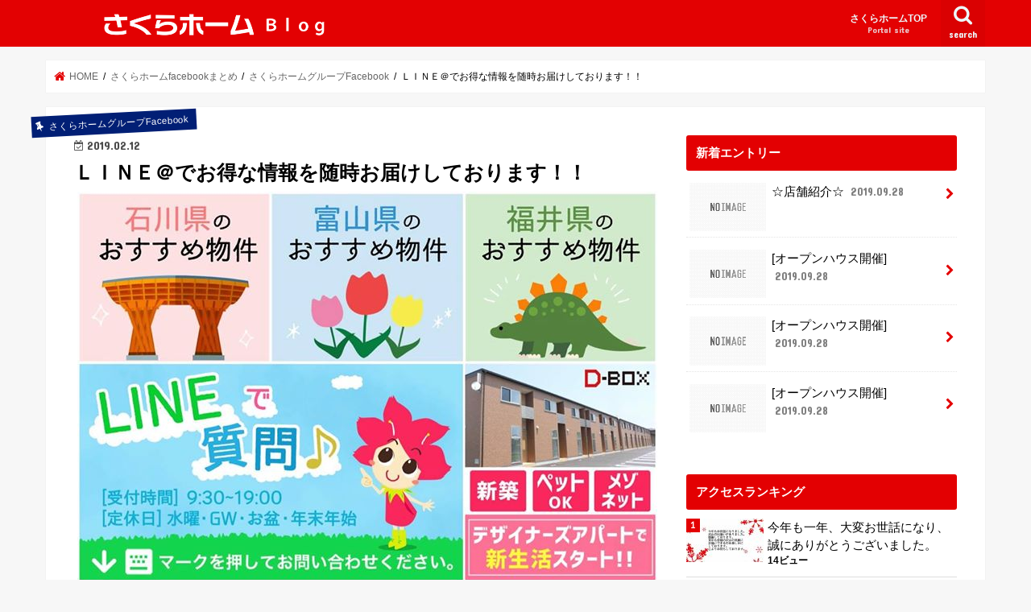

--- FILE ---
content_type: text/html; charset=UTF-8
request_url: https://www.site.sakura-home.co.jp/weblog/?p=6496
body_size: 47390
content:
<!doctype html>
<!--[if lt IE 7]><html lang="ja" class="no-js lt-ie9 lt-ie8 lt-ie7"><![endif]-->
<!--[if (IE 7)&!(IEMobile)]><html lang="ja" class="no-js lt-ie9 lt-ie8"><![endif]-->
<!--[if (IE 8)&!(IEMobile)]><html lang="ja" class="no-js lt-ie9"><![endif]-->
<!--[if gt IE 8]><!--> <html lang="ja" class="no-js"><!--<![endif]-->

<head>
<meta charset="utf-8">
<meta http-equiv="X-UA-Compatible" content="IE=edge">
<title>  ＬＩＮＥ＠でお得な情報を随時お届けしております！！ | さくらホームBlog</title>
<meta name="HandheldFriendly" content="True">
<meta name="MobileOptimized" content="320">
<meta name="viewport" content="width=device-width, initial-scale=1"/>

<link rel="apple-touch-icon" href="http://www.sakura-home.co.jp/weblog/wp-content/uploads/2016/10/appleicon144.png"><link rel="icon" href="http://www.sakura-home.co.jp/weblog/wp-content/uploads/2016/10/favicon32.png">
<link rel="pingback" href="https://www.site.sakura-home.co.jp/weblog/xmlrpc.php">

<!--[if IE]>
<link rel="shortcut icon" href="http://www.sakura-home.co.jp/weblog/wp-content/uploads/2016/10/favicon16_02.png"><![endif]-->
<!--[if lt IE 9]>
<script src="//html5shiv.googlecode.com/svn/trunk/html5.js"></script>
<script src="//css3-mediaqueries-js.googlecode.com/svn/trunk/css3-mediaqueries.js"></script>
<![endif]-->

<!-- GAタグ -->
<script>
  (function(i,s,o,g,r,a,m){i['GoogleAnalyticsObject']=r;i[r]=i[r]||function(){
  (i[r].q=i[r].q||[]).push(arguments)},i[r].l=1*new Date();a=s.createElement(o),
  m=s.getElementsByTagName(o)[0];a.async=1;a.src=g;m.parentNode.insertBefore(a,m)
  })(window,document,'script','//www.google-analytics.com/analytics.js','ga');

  ga('create', 'UA-16647902-1', 'auto');
  ga('send', 'pageview');

</script>

<script src="//kitchen.juicer.cc/?color=/AKncc8amx8=" async></script>
<link rel='dns-prefetch' href='//ajax.googleapis.com' />
<link rel='dns-prefetch' href='//fonts.googleapis.com' />
<link rel='dns-prefetch' href='//s.w.org' />
<link rel="alternate" type="application/rss+xml" title="さくらホームBlog &raquo; フィード" href="https://www.site.sakura-home.co.jp/weblog/?feed=rss2" />
<link rel="alternate" type="application/rss+xml" title="さくらホームBlog &raquo; コメントフィード" href="https://www.site.sakura-home.co.jp/weblog/?feed=comments-rss2" />
		<script type="text/javascript">
			window._wpemojiSettings = {"baseUrl":"https:\/\/s.w.org\/images\/core\/emoji\/2.3\/72x72\/","ext":".png","svgUrl":"https:\/\/s.w.org\/images\/core\/emoji\/2.3\/svg\/","svgExt":".svg","source":{"concatemoji":"https:\/\/www.site.sakura-home.co.jp\/weblog\/wp-includes\/js\/wp-emoji-release.min.js"}};
			!function(t,a,e){var r,i,n,o=a.createElement("canvas"),l=o.getContext&&o.getContext("2d");function c(t){var e=a.createElement("script");e.src=t,e.defer=e.type="text/javascript",a.getElementsByTagName("head")[0].appendChild(e)}for(n=Array("flag","emoji4"),e.supports={everything:!0,everythingExceptFlag:!0},i=0;i<n.length;i++)e.supports[n[i]]=function(t){var e,a=String.fromCharCode;if(!l||!l.fillText)return!1;switch(l.clearRect(0,0,o.width,o.height),l.textBaseline="top",l.font="600 32px Arial",t){case"flag":return(l.fillText(a(55356,56826,55356,56819),0,0),e=o.toDataURL(),l.clearRect(0,0,o.width,o.height),l.fillText(a(55356,56826,8203,55356,56819),0,0),e===o.toDataURL())?!1:(l.clearRect(0,0,o.width,o.height),l.fillText(a(55356,57332,56128,56423,56128,56418,56128,56421,56128,56430,56128,56423,56128,56447),0,0),e=o.toDataURL(),l.clearRect(0,0,o.width,o.height),l.fillText(a(55356,57332,8203,56128,56423,8203,56128,56418,8203,56128,56421,8203,56128,56430,8203,56128,56423,8203,56128,56447),0,0),e!==o.toDataURL());case"emoji4":return l.fillText(a(55358,56794,8205,9794,65039),0,0),e=o.toDataURL(),l.clearRect(0,0,o.width,o.height),l.fillText(a(55358,56794,8203,9794,65039),0,0),e!==o.toDataURL()}return!1}(n[i]),e.supports.everything=e.supports.everything&&e.supports[n[i]],"flag"!==n[i]&&(e.supports.everythingExceptFlag=e.supports.everythingExceptFlag&&e.supports[n[i]]);e.supports.everythingExceptFlag=e.supports.everythingExceptFlag&&!e.supports.flag,e.DOMReady=!1,e.readyCallback=function(){e.DOMReady=!0},e.supports.everything||(r=function(){e.readyCallback()},a.addEventListener?(a.addEventListener("DOMContentLoaded",r,!1),t.addEventListener("load",r,!1)):(t.attachEvent("onload",r),a.attachEvent("onreadystatechange",function(){"complete"===a.readyState&&e.readyCallback()})),(r=e.source||{}).concatemoji?c(r.concatemoji):r.wpemoji&&r.twemoji&&(c(r.twemoji),c(r.wpemoji)))}(window,document,window._wpemojiSettings);
		</script>
		<style type="text/css">
img.wp-smiley,
img.emoji {
	display: inline !important;
	border: none !important;
	box-shadow: none !important;
	height: 1em !important;
	width: 1em !important;
	margin: 0 .07em !important;
	vertical-align: -0.1em !important;
	background: none !important;
	padding: 0 !important;
}
</style>
<link rel='stylesheet' id='wordpress-popular-posts-css-css'  href='https://www.site.sakura-home.co.jp/weblog/wp-content/plugins/wordpress-popular-posts/public/css/wpp.css' type='text/css' media='all' />
<link rel='stylesheet' id='wp-ulike-css'  href='https://www.site.sakura-home.co.jp/weblog/wp-content/plugins/wp-ulike/assets/css/wp-ulike.min.css' type='text/css' media='all' />
<link rel='stylesheet' id='style-css'  href='https://www.site.sakura-home.co.jp/weblog/wp-content/themes/jstork/style.css' type='text/css' media='all' />
<link rel='stylesheet' id='child-style-css'  href='https://www.site.sakura-home.co.jp/weblog/wp-content/themes/jstork_custom/style.css' type='text/css' media='all' />
<link rel='stylesheet' id='slick-css'  href='https://www.site.sakura-home.co.jp/weblog/wp-content/themes/jstork/library/css/slick.css' type='text/css' media='all' />
<link rel='stylesheet' id='shortcode-css'  href='https://www.site.sakura-home.co.jp/weblog/wp-content/themes/jstork/library/css/shortcode.css' type='text/css' media='all' />
<link rel='stylesheet' id='gf_Concert-css'  href='//fonts.googleapis.com/css?family=Concert+One' type='text/css' media='all' />
<link rel='stylesheet' id='gf_Lato-css'  href='//fonts.googleapis.com/css?family=Lato' type='text/css' media='all' />
<link rel='stylesheet' id='fontawesome-css'  href='https://www.site.sakura-home.co.jp/weblog/wp-content/themes/jstork/library/css/font-awesome.min.css' type='text/css' media='all' />
<link rel='stylesheet' id='remodal-css'  href='https://www.site.sakura-home.co.jp/weblog/wp-content/themes/jstork/library/css/remodal.css' type='text/css' media='all' />
<link rel='stylesheet' id='animate-css'  href='https://www.site.sakura-home.co.jp/weblog/wp-content/themes/jstork/library/css/animate.min.css' type='text/css' media='all' />
<script type='text/javascript'>
/* <![CDATA[ */
var wpp_params = {"sampling_active":"0","sampling_rate":"100","ajax_url":"https:\/\/www.site.sakura-home.co.jp\/weblog\/index.php?rest_route=\/wordpress-popular-posts\/v1\/popular-posts\/","ID":"6496","token":"064d17ca7c","debug":""};
/* ]]> */
</script>
<script type='text/javascript' src='https://www.site.sakura-home.co.jp/weblog/wp-content/plugins/wordpress-popular-posts/public/js/wpp-4.2.0.min.js'></script>
<script type='text/javascript' src='//ajax.googleapis.com/ajax/libs/jquery/1.12.4/jquery.min.js'></script>
<link rel='https://api.w.org/' href='https://www.site.sakura-home.co.jp/weblog/index.php?rest_route=/' />
<link rel="EditURI" type="application/rsd+xml" title="RSD" href="https://www.site.sakura-home.co.jp/weblog/xmlrpc.php?rsd" />
<link rel="wlwmanifest" type="application/wlwmanifest+xml" href="https://www.site.sakura-home.co.jp/weblog/wp-includes/wlwmanifest.xml" /> 
<link rel='prev' title='今日もとびっきりの笑顔で、お待ちしております！！' href='https://www.site.sakura-home.co.jp/weblog/?p=6494' />
<link rel='next' title='偶然にも。' href='https://www.site.sakura-home.co.jp/weblog/?p=6498' />

<link rel="canonical" href="https://www.site.sakura-home.co.jp/weblog/?p=6496" />
<link rel='shortlink' href='https://www.site.sakura-home.co.jp/weblog/?p=6496' />
<link rel="alternate" type="application/json+oembed" href="https://www.site.sakura-home.co.jp/weblog/index.php?rest_route=%2Foembed%2F1.0%2Fembed&#038;url=https%3A%2F%2Fwww.site.sakura-home.co.jp%2Fweblog%2F%3Fp%3D6496" />
<link rel="alternate" type="text/xml+oembed" href="https://www.site.sakura-home.co.jp/weblog/index.php?rest_route=%2Foembed%2F1.0%2Fembed&#038;url=https%3A%2F%2Fwww.site.sakura-home.co.jp%2Fweblog%2F%3Fp%3D6496&#038;format=xml" />
<style type="text/css">
body{color: #000000;}
a, #breadcrumb li.bc_homelink a::before, .authorbox .author_sns li a::before{color: #e30002;}
a:hover{color: #E69B9B;}
.article-footer .post-categories li a,.article-footer .tags a{  background: #e30002;  border:1px solid #e30002;}
.article-footer .tags a{color:#e30002; background: none;}
.article-footer .post-categories li a:hover,.article-footer .tags a:hover{ background:#E69B9B;  border-color:#E69B9B;}
input[type="text"],input[type="password"],input[type="datetime"],input[type="datetime-local"],input[type="date"],input[type="month"],input[type="time"],input[type="week"],input[type="number"],input[type="email"],input[type="url"],input[type="search"],input[type="tel"],input[type="color"],select,textarea,.field { background-color: #ffffff;}
.header{color: #ffffff;}
.bgfull .header,.header.bg,.header #inner-header,.menu-sp{background: #e30002;}
#logo a{color: #ffffff;}
#g_nav .nav li a,.nav_btn,.menu-sp a,.menu-sp a,.menu-sp > ul:after{color: #edf9fc;}
#logo a:hover,#g_nav .nav li a:hover,.nav_btn:hover{color:#eeeeee;}
@media only screen and (min-width: 768px) {
.nav > li > a:after{background: #eeeeee;}
.nav ul {background: #011f75;}
#g_nav .nav li ul.sub-menu li a{color: #f7f7f7;}
}
@media only screen and (max-width: 1165px) {
.site_description{background: #e30002; color: #ffffff;}
}
#inner-content, #breadcrumb, .entry-content blockquote:before, .entry-content blockquote:after{background: #ffffff}
.top-post-list .post-list:before{background: #e30002;}
.widget li a:after{color: #e30002;}
.entry-content h2,.widgettitle{background: #e30002; color: #ffffff;}
.entry-content h3{border-color: #e30002;}
.h_boader .entry-content h2{border-color: #e30002; color: #000000;}
.h_balloon .entry-content h2:after{border-top-color: #e30002;}
.entry-content ul li:before{ background: #e30002;}
.entry-content ol li:before{ background: #e30002;}
.post-list-card .post-list .eyecatch .cat-name,.top-post-list .post-list .eyecatch .cat-name,.byline .cat-name,.single .authorbox .author-newpost li .cat-name,.related-box li .cat-name,.carouselwrap .cat-name,.eyecatch .cat-name{background: #011f75; color:  #ffffff;}
ul.wpp-list li a:before{background: #e30002; color: #ffffff;}
.readmore a{border:1px solid #e30002;color:#e30002;}
.readmore a:hover{background:#e30002;color:#fff;}
.btn-wrap a{background: #e30002;border: 1px solid #e30002;}
.btn-wrap a:hover{background: #E69B9B;border-color: #E69B9B;}
.btn-wrap.simple a{border:1px solid #e30002;color:#e30002;}
.btn-wrap.simple a:hover{background:#e30002;}
.blue-btn, .comment-reply-link, #submit { background-color: #e30002; }
.blue-btn:hover, .comment-reply-link:hover, #submit:hover, .blue-btn:focus, .comment-reply-link:focus, #submit:focus {background-color: #E69B9B; }
#sidebar1{color: #000000;}
.widget:not(.widget_text) a{color:#000000;}
.widget:not(.widget_text) a:hover{color:#999999;}
.bgfull #footer-top,#footer-top .inner,.cta-inner{background-color: #011f75; color: #CACACA;}
.footer a,#footer-top a{color: #f7f7f7;}
#footer-top .widgettitle{color: #CACACA;}
.bgfull .footer,.footer.bg,.footer .inner {background-color: #011f75;color: #CACACA;}
.footer-links li a:before{ color: #e30002;}
.pagination a, .pagination span,.page-links a{border-color: #e30002; color: #e30002;}
.pagination .current,.pagination .current:hover,.page-links ul > li > span{background-color: #e30002; border-color: #e30002;}
.pagination a:hover, .pagination a:focus,.page-links a:hover, .page-links a:focus{background-color: #e30002; color: #fff;}
</style>
<link rel="icon" href="https://www.site.sakura-home.co.jp/weblog/wp-content/uploads/2016/10/cropped-icon_512-32x32.png" sizes="32x32" />
<link rel="icon" href="https://www.site.sakura-home.co.jp/weblog/wp-content/uploads/2016/10/cropped-icon_512-192x192.png" sizes="192x192" />
<link rel="apple-touch-icon-precomposed" href="https://www.site.sakura-home.co.jp/weblog/wp-content/uploads/2016/10/cropped-icon_512-180x180.png" />
<meta name="msapplication-TileImage" content="https://www.site.sakura-home.co.jp/weblog/wp-content/uploads/2016/10/cropped-icon_512-270x270.png" />
</head>

<body class="post-template-default single single-post postid-6496 single-format-standard bgfull pannavi_on h_default sidebarright undo_off">
<div id="container">

<header class="header animated fadeIn " role="banner">
<div id="inner-header" class="wrap cf">
<div id="logo" class="gf fs_s">
<p class="h1 img"><a href="https://www.site.sakura-home.co.jp/weblog"><img src="http://www.site.sakura-home.co.jp/weblog/wp-content/uploads/2016/10/logo_blog__.png" alt="さくらホームBlog"></a></p>
</div>

<a href="#searchbox" data-remodal-target="searchbox" class="nav_btn search_btn"><span class="text gf">search</span></a>

<nav id="g_nav" role="navigation">
<ul id="menu-top%e3%83%9a%e3%83%bc%e3%82%b8%e3%83%a1%e3%83%8b%e3%83%a5%e3%83%bc2" class="nav top-nav cf"><li id="menu-item-477" class="menu-item menu-item-type-custom menu-item-object-custom menu-item-477"><a href="https://www.sakura-home.co.jp/">さくらホームTOP<span class="gf">Portal site</span></a></li>
</ul></nav>

<a href="#spnavi" data-remodal-target="spnavi" class="nav_btn"><span class="text gf">menu</span></a>



</div>
</header>

<div class="remodal" data-remodal-id="spnavi" data-remodal-options="hashTracking:false">
<button data-remodal-action="close" class="remodal-close"><span class="text gf">CLOSE</span></button>
          <div id="new-entries" class="widget widget_recent_entries widget_new_img_post cf">
            <h4 class="widgettitle"><span>新着エントリー</span></h4>
			<ul>
												<li>
			<a class="cf" href="https://www.site.sakura-home.co.jp/weblog/?p=7332" title="☆店舗紹介☆">
						<figure class="eyecatch noimg">
			<img src="https://www.site.sakura-home.co.jp/weblog/wp-content/themes/jstork/library/images/noimg.png">
			</figure>
						☆店舗紹介☆			<span class="date gf">2019.09.28</span>
			</a>
			</li><!-- /.new-entry -->
						<li>
			<a class="cf" href="https://www.site.sakura-home.co.jp/weblog/?p=7333" title="[オープンハウス開催]">
						<figure class="eyecatch noimg">
			<img src="https://www.site.sakura-home.co.jp/weblog/wp-content/themes/jstork/library/images/noimg.png">
			</figure>
						[オープンハウス開催]			<span class="date gf">2019.09.28</span>
			</a>
			</li><!-- /.new-entry -->
						<li>
			<a class="cf" href="https://www.site.sakura-home.co.jp/weblog/?p=7334" title="[オープンハウス開催]">
						<figure class="eyecatch noimg">
			<img src="https://www.site.sakura-home.co.jp/weblog/wp-content/themes/jstork/library/images/noimg.png">
			</figure>
						[オープンハウス開催]			<span class="date gf">2019.09.28</span>
			</a>
			</li><!-- /.new-entry -->
						<li>
			<a class="cf" href="https://www.site.sakura-home.co.jp/weblog/?p=7335" title="[オープンハウス開催]">
						<figure class="eyecatch noimg">
			<img src="https://www.site.sakura-home.co.jp/weblog/wp-content/themes/jstork/library/images/noimg.png">
			</figure>
						[オープンハウス開催]			<span class="date gf">2019.09.28</span>
			</a>
			</li><!-- /.new-entry -->
						<li>
			<a class="cf" href="https://www.site.sakura-home.co.jp/weblog/?p=7336" title="ＡＸＳデザインが１位になりました。">
						<figure class="eyecatch noimg">
			<img src="https://www.site.sakura-home.co.jp/weblog/wp-content/themes/jstork/library/images/noimg.png">
			</figure>
						ＡＸＳデザインが１位になりました。			<span class="date gf">2019.09.28</span>
			</a>
			</li><!-- /.new-entry -->
									</ul>
          </div><!-- /#new-entries -->
        
<div id="wpp-4" class="widget popular-posts">
<h4 class="widgettitle"><span>アクセスランキング</span></h4>
<!-- WordPress Popular Posts -->

<ul class="wpp-list wpp-list-with-thumbnails">
<li>
<a href="https://www.site.sakura-home.co.jp/weblog/?p=5998" title="🎈🎈🎈コインランドリーのご案内🎈🎈🎈" target="_self"><img src="https://www.site.sakura-home.co.jp/weblog/wp-content/uploads/wordpress-popular-posts/5998-featured-96x54.jpg" width="96" height="54" alt="🎈🎈🎈コインランドリーのご案内🎈🎈🎈" class="wpp-thumbnail wpp_cached_thumb wpp_featured" /></a>
<a href="https://www.site.sakura-home.co.jp/weblog/?p=5998" title="🎈🎈🎈コインランドリーのご案内🎈🎈🎈" class="wpp-post-title" target="_self">🎈🎈🎈コインランドリーのご案内🎈🎈🎈</a>
 <span class="wpp-meta post-stats"><span class="wpp-views">4ビュー</span></span>
</li>
<li>
<a href="https://www.site.sakura-home.co.jp/weblog/?p=4554" title="今年も一年、大変お世話になり、誠にありがとうございました。" target="_self"><img src="https://www.site.sakura-home.co.jp/weblog/wp-content/uploads/wordpress-popular-posts/4554-featured-96x54.jpg" width="96" height="54" alt="今年も一年、大変お世話になり、誠にありがとうございました。" class="wpp-thumbnail wpp_cached_thumb wpp_featured" /></a>
<a href="https://www.site.sakura-home.co.jp/weblog/?p=4554" title="今年も一年、大変お世話になり、誠にありがとうございました。" class="wpp-post-title" target="_self">今年も一年、大変お世話になり、誠にありがとうございました。</a>
 <span class="wpp-meta post-stats"><span class="wpp-views">3ビュー</span></span>
</li>
<li>
<a href="https://www.site.sakura-home.co.jp/weblog/?p=3995" title="賃貸部からのお知らせです！！" target="_self"><img src="https://www.site.sakura-home.co.jp/weblog/wp-content/uploads/wordpress-popular-posts/3995-featured-96x54.jpg" width="96" height="54" alt="賃貸部からのお知らせです！！" class="wpp-thumbnail wpp_cached_thumb wpp_featured" /></a>
<a href="https://www.site.sakura-home.co.jp/weblog/?p=3995" title="賃貸部からのお知らせです！！" class="wpp-post-title" target="_self">賃貸部からのお知らせです！！</a>
 <span class="wpp-meta post-stats"><span class="wpp-views">2ビュー</span></span>
</li>
<li>
<a href="https://www.site.sakura-home.co.jp/weblog/?p=7254" title="建設工業新聞社より着工ランキングが発表♪" target="_self"><img src="https://www.site.sakura-home.co.jp/weblog/wp-content/uploads/wordpress-popular-posts/7254-featured-96x54.jpg" width="96" height="54" alt="建設工業新聞社より着工ランキングが発表♪" class="wpp-thumbnail wpp_cached_thumb wpp_featured" /></a>
<a href="https://www.site.sakura-home.co.jp/weblog/?p=7254" title="建設工業新聞社より着工ランキングが発表♪" class="wpp-post-title" target="_self">建設工業新聞社より着工ランキングが発表♪</a>
 <span class="wpp-meta post-stats"><span class="wpp-views">2ビュー</span></span>
</li>
<li>
<a href="https://www.site.sakura-home.co.jp/weblog/?p=7291" title="福井県福井市西谷" target="_self"><img src="https://www.sakura-home.co.jp/weblog/wp-content/uploads/2016/12/no_thum.jpg" width="96" height="54" alt="福井県福井市西谷" class="wpp-thumbnail wpp_def_noPath wpp_featured" /></a>
<a href="https://www.site.sakura-home.co.jp/weblog/?p=7291" title="福井県福井市西谷" class="wpp-post-title" target="_self">福井県福井市西谷</a>
 <span class="wpp-meta post-stats"><span class="wpp-views">2ビュー</span></span>
</li>
</ul>

</div>
<button data-remodal-action="close" class="remodal-close"><span class="text gf">CLOSE</span></button>
</div>




<div class="remodal searchbox" data-remodal-id="searchbox" data-remodal-options="hashTracking:false">
<div class="search cf"><dl><dt>キーワードで記事を検索</dt><dd><form role="search" method="get" id="searchform" class="searchform cf" action="https://www.site.sakura-home.co.jp/weblog/" >
		<input type="search" placeholder="検索する" value="" name="s" id="s" />
		<button type="submit" id="searchsubmit" ><i class="fa fa-search"></i></button>
		</form></dd></dl></div>
<button data-remodal-action="close" class="remodal-close"><span class="text gf">CLOSE</span></button>
</div>






<div id="breadcrumb" class="breadcrumb inner wrap cf"><ul><li itemscope itemtype="//data-vocabulary.org/Breadcrumb" class="bc_homelink"><a href="https://www.site.sakura-home.co.jp/weblog/" itemprop="url"><span itemprop="title"> HOME</span></a></li><li itemscope itemtype="//data-vocabulary.org/Breadcrumb"><a href="https://www.site.sakura-home.co.jp/weblog/?cat=4" itemprop="url"><span itemprop="title">さくらホームfacebookまとめ</span></a></li><li itemscope itemtype="//data-vocabulary.org/Breadcrumb"><a href="https://www.site.sakura-home.co.jp/weblog/?cat=9" itemprop="url"><span itemprop="title">さくらホームグループFacebook</span></a></li><li>ＬＩＮＥ＠でお得な情報を随時お届けしております！！</li></ul></div>
<div id="content">
<div id="inner-content" class="wrap cf">

<main id="main" class="m-all t-all d-5of7 cf" role="main">
<article id="post-6496" class="post-6496 post type-post status-publish format-standard has-post-thumbnail hentry category-facebook article cf" role="article">
<header class="article-header entry-header">
<p class="byline entry-meta vcard cf">
<span class="cat-name cat-id-9">さくらホームグループFacebook</span><time class="date gf entry-date updated"  datetime="2019-02-12">2019.02.12</time>

<span class="writer name author"><span class="fn">さくらホームグループ</span></span>
</p>

<h1 class="entry-title single-title" itemprop="headline" rel="bookmark">ＬＩＮＥ＠でお得な情報を随時お届けしております！！</h1>

<figure class="eyecatch">
<img width="720" height="576" src="https://www.site.sakura-home.co.jp/weblog/wp-content/uploads/2019/02/b417c2bc804ab59d782a.jpg" class="attachment-post-thumbnail size-post-thumbnail wp-post-image" alt="" srcset="https://www.site.sakura-home.co.jp/weblog/wp-content/uploads/2019/02/b417c2bc804ab59d782a.jpg 720w, https://www.site.sakura-home.co.jp/weblog/wp-content/uploads/2019/02/b417c2bc804ab59d782a-300x240.jpg 300w" sizes="(max-width: 720px) 100vw, 720px" /></figure>
</header>



<section class="entry-content cf">


<p>ＬＩＮＥ＠でお得な情報を随時お届けしております！！<br />
ぜひ、ＬＩＮＥ＠でお友達になってくださ～い☆彡<br />
【売買アカウント】<br />
【賃貸アカウント】<br />
２つございますので、ぜひ～！！！<br />
◆お友達になると、クーポンがもらえるッ！！<br />
<a href="https://www.sakura-home.co.jp/line/">https://www.sakura-home.co.jp/line/</a></p>
<p class="facebook-post-url"><a href="https://www.facebook.com/151091218287735/posts/2148938821836288">Facebook</a></p>
		<div class="wpulike wpulike-default " ><div class="wp_ulike_general_class wp_ulike_is_unliked"><button type="button"
					data-ulike-id="6496"
					data-ulike-nonce="1f9d38f6b1"
					data-ulike-type="likeThis"
					data-ulike-status="3" class="wp_ulike_btn wp_ulike_put_text wp_likethis_6496"><span>いいね！</span>				</button><span class="count-box">0</span>			</div></div>
	
<div class="add">
<div id="text-9" class="widget widget_text">			<div class="textwidget"><div class="ninja_onebutton">
<script type="text/javascript">
//<![CDATA[
(function(d){
if(typeof(window.NINJA_CO_JP_ONETAG_BUTTON_7a6bf094d3eaa54852ba5e5a62cadd76)=='undefined'){
    document.write("<sc"+"ript type='text\/javascript' src='//omt.shinobi.jp\/b\/7a6bf094d3eaa54852ba5e5a62cadd76'><\/sc"+"ript>");
}else{
    window.NINJA_CO_JP_ONETAG_BUTTON_7a6bf094d3eaa54852ba5e5a62cadd76.ONETAGButton_Load();}
})(document);
//]]>
</script><span class="ninja_onebutton_hidden" style="display:none;"><?php the_permalink(); ?></span><span style="display:none;" class="ninja_onebutton_hidden"><?php the_title(); ?></span>
</div></div>
		</div></div>

</section>


<footer class="article-footer">
<ul class="post-categories">
	<li><a href="https://www.site.sakura-home.co.jp/weblog/?cat=9" rel="category">さくらホームグループFacebook</a></li></ul></footer>









</article>

<div class="np-post">
<div class="navigation">
<div class="prev np-post-list">
<a href="https://www.site.sakura-home.co.jp/weblog/?p=6498" class="cf">
<figure class="eyecatch"><img width="150" height="150" src="https://www.site.sakura-home.co.jp/weblog/wp-content/uploads/2019/02/a9d81136e55e246c33d2-150x150.jpg" class="attachment-thumbnail size-thumbnail wp-post-image" alt="" /></figure>
<span class="ttl">偶然にも。</span>
</a>
</div>

<div class="next np-post-list">
<a href="https://www.site.sakura-home.co.jp/weblog/?p=6494" class="cf">
<span class="ttl">今日もとびっきりの笑顔で、お待ちしております！！</span>
<figure class="eyecatch"><img width="150" height="150" src="https://www.site.sakura-home.co.jp/weblog/wp-content/uploads/2019/02/a98e6f22b40ffedd6df3-150x150.jpg" class="attachment-thumbnail size-thumbnail wp-post-image" alt="" /></figure>
</a>
</div>
</div>
</div>

  <div class="related-box original-related wow animated fadeIn cf">
    <div class="inbox">
	    <h2 class="related-h h_ttl"><span class="gf">RECOMMEND</span>こちらの記事も人気です。</h2>
		    <div class="related-post">
				<ul class="related-list cf">

  	        <li rel="bookmark" title="リック・プロ株式会社にもＬＩＮＥカード設置完了しました～♬">
		        <a href="https://www.site.sakura-home.co.jp/weblog/?p=5952" rel=\"bookmark" title="リック・プロ株式会社にもＬＩＮＥカード設置完了しました～♬" class="title">
		        	<figure class="eyecatch">
	        	                <img width="300" height="200" src="https://www.site.sakura-home.co.jp/weblog/wp-content/uploads/2018/11/490286e4eebee083e4d3-300x200.jpg" class="attachment-post-thum size-post-thum wp-post-image" alt="" srcset="https://www.site.sakura-home.co.jp/weblog/wp-content/uploads/2018/11/490286e4eebee083e4d3-300x200.jpg 300w, https://www.site.sakura-home.co.jp/weblog/wp-content/uploads/2018/11/490286e4eebee083e4d3.jpg 720w" sizes="(max-width: 300px) 100vw, 300px" />	        	        		<span class="cat-name">さくらホームグループFacebook</span>
		            </figure>
					<time class="date gf">2018.11.4</time>
					<h3 class="ttl">
						リック・プロ株式会社にもＬＩＮＥカード設置完了しました～♬					</h3>
				</a>
	        </li>
  	        <li rel="bookmark" title="こんにちは！！！">
		        <a href="https://www.site.sakura-home.co.jp/weblog/?p=7344" rel=\"bookmark" title="こんにちは！！！" class="title">
		        	<figure class="eyecatch">
	        	                <img src="https://www.site.sakura-home.co.jp/weblog/wp-content/themes/jstork/library/images/noimg.png" />
	        	        		<span class="cat-name">さくらホームグループFacebook</span>
		            </figure>
					<time class="date gf">2019.9.24</time>
					<h3 class="ttl">
						こんにちは！！！					</h3>
				</a>
	        </li>
  	        <li rel="bookmark" title="🌺🌺🌺オープンハウス情報＊石川県🌺🌺🌺">
		        <a href="https://www.site.sakura-home.co.jp/weblog/?p=5598" rel=\"bookmark" title="🌺🌺🌺オープンハウス情報＊石川県🌺🌺🌺" class="title">
		        	<figure class="eyecatch">
	        	                <img width="300" height="200" src="https://www.site.sakura-home.co.jp/weblog/wp-content/uploads/2018/07/69ed2fb2ed22db77c1f9-300x200.jpg" class="attachment-post-thum size-post-thum wp-post-image" alt="" />	        	        		<span class="cat-name">さくらホームグループFacebook</span>
		            </figure>
					<time class="date gf">2018.7.31</time>
					<h3 class="ttl">
						🌺🌺🌺オープンハウス情報＊石川県🌺🌺🌺					</h3>
				</a>
	        </li>
  	        <li rel="bookmark" title="💚💚💚💚💚💚💚💚💚💚💚💚💚💚💚💚💚">
		        <a href="https://www.site.sakura-home.co.jp/weblog/?p=7051" rel=\"bookmark" title="💚💚💚💚💚💚💚💚💚💚💚💚💚💚💚💚💚" class="title">
		        	<figure class="eyecatch">
	        	                <img width="300" height="200" src="https://www.site.sakura-home.co.jp/weblog/wp-content/uploads/2019/06/ba881bd3ad6a38184ddf-300x200.jpg" class="attachment-post-thum size-post-thum wp-post-image" alt="" srcset="https://www.site.sakura-home.co.jp/weblog/wp-content/uploads/2019/06/ba881bd3ad6a38184ddf-300x200.jpg 300w, https://www.site.sakura-home.co.jp/weblog/wp-content/uploads/2019/06/ba881bd3ad6a38184ddf.jpg 720w" sizes="(max-width: 300px) 100vw, 300px" />	        	        		<span class="cat-name">さくらホームグループFacebook</span>
		            </figure>
					<time class="date gf">2019.6.28</time>
					<h3 class="ttl">
						💚💚💚💚💚💚💚💚💚💚💚💚💚💚💚💚💚					</h3>
				</a>
	        </li>
  	        <li rel="bookmark" title="本日はいしかわインターンシップフェス  in石川県立産業展示館４号館に参加しております🤗🤗">
		        <a href="https://www.site.sakura-home.co.jp/weblog/?p=6864" rel=\"bookmark" title="本日はいしかわインターンシップフェス  in石川県立産業展示館４号館に参加しております🤗🤗" class="title">
		        	<figure class="eyecatch">
	        	                <img src="https://www.site.sakura-home.co.jp/weblog/wp-content/themes/jstork/library/images/noimg.png" />
	        	        		<span class="cat-name">さくらホームグループFacebook</span>
		            </figure>
					<time class="date gf">2019.5.11</time>
					<h3 class="ttl">
						本日はいしかわインターンシップフェス  in石川県立産業展示館４号館に参…					</h3>
				</a>
	        </li>
  	        <li rel="bookmark" title="さくらホームチームは、当社４チームの中で１位！！！">
		        <a href="https://www.site.sakura-home.co.jp/weblog/?p=6690" rel=\"bookmark" title="さくらホームチームは、当社４チームの中で１位！！！" class="title">
		        	<figure class="eyecatch">
	        	                <img width="300" height="200" src="https://www.site.sakura-home.co.jp/weblog/wp-content/uploads/2019/03/87ab19f9aeb242f76b0d-300x200.jpg" class="attachment-post-thum size-post-thum wp-post-image" alt="" srcset="https://www.site.sakura-home.co.jp/weblog/wp-content/uploads/2019/03/87ab19f9aeb242f76b0d-300x200.jpg 300w, https://www.site.sakura-home.co.jp/weblog/wp-content/uploads/2019/03/87ab19f9aeb242f76b0d.jpg 720w" sizes="(max-width: 300px) 100vw, 300px" />	        	        		<span class="cat-name">さくらホームグループFacebook</span>
		            </figure>
					<time class="date gf">2019.3.23</time>
					<h3 class="ttl">
						さくらホームチームは、当社４チームの中で１位！！！					</h3>
				</a>
	        </li>
  	        <li rel="bookmark" title="💚💚💚💚💚💚💚💚💚💚💚💚💚💚💚💚💚">
		        <a href="https://www.site.sakura-home.co.jp/weblog/?p=7000" rel=\"bookmark" title="💚💚💚💚💚💚💚💚💚💚💚💚💚💚💚💚💚" class="title">
		        	<figure class="eyecatch">
	        	                <img width="300" height="200" src="https://www.site.sakura-home.co.jp/weblog/wp-content/uploads/2019/06/3c0ded14809d2e400b5e-300x200.jpg" class="attachment-post-thum size-post-thum wp-post-image" alt="" srcset="https://www.site.sakura-home.co.jp/weblog/wp-content/uploads/2019/06/3c0ded14809d2e400b5e-300x200.jpg 300w, https://www.site.sakura-home.co.jp/weblog/wp-content/uploads/2019/06/3c0ded14809d2e400b5e.jpg 720w" sizes="(max-width: 300px) 100vw, 300px" />	        	        		<span class="cat-name">さくらホームグループFacebook</span>
		            </figure>
					<time class="date gf">2019.6.19</time>
					<h3 class="ttl">
						💚💚💚💚💚💚💚💚💚💚💚💚💚💚💚💚💚					</h3>
				</a>
	        </li>
  	        <li rel="bookmark" title="さくらホームグループの社員旅行　本日、第2グループが出発！">
		        <a href="https://www.site.sakura-home.co.jp/weblog/?p=1387" rel=\"bookmark" title="さくらホームグループの社員旅行　本日、第2グループが出発！" class="title">
		        	<figure class="eyecatch">
	        	                <img width="300" height="200" src="https://www.site.sakura-home.co.jp/weblog/wp-content/uploads/2017/01/3cfd30393578c5144d15-300x200.jpg" class="attachment-post-thum size-post-thum wp-post-image" alt="" />	        	        		<span class="cat-name">さくらホームグループFacebook</span>
		            </figure>
					<time class="date gf">2017.1.17</time>
					<h3 class="ttl">
						さくらホームグループの社員旅行　本日、第2グループが出発！					</h3>
				</a>
	        </li>
  
  			</ul>
	    </div>
    </div>
</div>
  
<div class="authorbox wow animated fadeIn" data-wow-delay="0.5s">
</div>
</main>
<div id="sidebar1" class="sidebar m-all t-all d-2of7 cf" role="complementary">

          <div id="new-entries" class="widget widget_recent_entries widget_new_img_post cf">
            <h4 class="widgettitle"><span>新着エントリー</span></h4>
			<ul>
												<li>
			<a class="cf" href="https://www.site.sakura-home.co.jp/weblog/?p=7332" title="☆店舗紹介☆">
						<figure class="eyecatch noimg">
			<img src="https://www.site.sakura-home.co.jp/weblog/wp-content/themes/jstork/library/images/noimg.png">
			</figure>
						☆店舗紹介☆			<span class="date gf">2019.09.28</span>
			</a>
			</li><!-- /.new-entry -->
						<li>
			<a class="cf" href="https://www.site.sakura-home.co.jp/weblog/?p=7333" title="[オープンハウス開催]">
						<figure class="eyecatch noimg">
			<img src="https://www.site.sakura-home.co.jp/weblog/wp-content/themes/jstork/library/images/noimg.png">
			</figure>
						[オープンハウス開催]			<span class="date gf">2019.09.28</span>
			</a>
			</li><!-- /.new-entry -->
						<li>
			<a class="cf" href="https://www.site.sakura-home.co.jp/weblog/?p=7334" title="[オープンハウス開催]">
						<figure class="eyecatch noimg">
			<img src="https://www.site.sakura-home.co.jp/weblog/wp-content/themes/jstork/library/images/noimg.png">
			</figure>
						[オープンハウス開催]			<span class="date gf">2019.09.28</span>
			</a>
			</li><!-- /.new-entry -->
						<li>
			<a class="cf" href="https://www.site.sakura-home.co.jp/weblog/?p=7335" title="[オープンハウス開催]">
						<figure class="eyecatch noimg">
			<img src="https://www.site.sakura-home.co.jp/weblog/wp-content/themes/jstork/library/images/noimg.png">
			</figure>
						[オープンハウス開催]			<span class="date gf">2019.09.28</span>
			</a>
			</li><!-- /.new-entry -->
									</ul>
          </div><!-- /#new-entries -->
        
<div id="wpp-2" class="widget popular-posts">
<h4 class="widgettitle"><span>アクセスランキング</span></h4>
<!-- WordPress Popular Posts -->

<ul class="wpp-list wpp-list-with-thumbnails">
<li>
<a href="https://www.site.sakura-home.co.jp/weblog/?p=4554" title="今年も一年、大変お世話になり、誠にありがとうございました。" target="_self"><img src="https://www.site.sakura-home.co.jp/weblog/wp-content/uploads/wordpress-popular-posts/4554-featured-96x54.jpg" width="96" height="54" alt="今年も一年、大変お世話になり、誠にありがとうございました。" class="wpp-thumbnail wpp_cached_thumb wpp_featured" /></a>
<a href="https://www.site.sakura-home.co.jp/weblog/?p=4554" title="今年も一年、大変お世話になり、誠にありがとうございました。" class="wpp-post-title" target="_self">今年も一年、大変お世話になり、誠にありがとうございました。</a>
 <span class="wpp-meta post-stats"><span class="wpp-views">14ビュー</span></span>
</li>
<li>
<a href="https://www.site.sakura-home.co.jp/weblog/?p=1264" title="お家のメンテナンス～冬のお手入れ『結露』編～" target="_self"><img src="https://www.site.sakura-home.co.jp/weblog/wp-content/uploads/wordpress-popular-posts/1264-featured-96x54.jpg" width="96" height="54" alt="お家のメンテナンス～冬のお手入れ『結露』編～" class="wpp-thumbnail wpp_cached_thumb wpp_featured" /></a>
<a href="https://www.site.sakura-home.co.jp/weblog/?p=1264" title="お家のメンテナンス～冬のお手入れ『結露』編～" class="wpp-post-title" target="_self">お家のメンテナンス～冬のお手入れ『結露』編～</a>
 <span class="wpp-meta post-stats"><span class="wpp-views">8ビュー</span></span>
</li>
<li>
<a href="https://www.site.sakura-home.co.jp/weblog/?p=2281" title="賃貸解約WEB受付 スタートしました。" target="_self"><img src="https://www.site.sakura-home.co.jp/weblog/wp-content/uploads/wordpress-popular-posts/2281-featured-96x54.png" width="96" height="54" alt="賃貸解約WEB受付 スタートしました。" class="wpp-thumbnail wpp_cached_thumb wpp_featured" /></a>
<a href="https://www.site.sakura-home.co.jp/weblog/?p=2281" title="賃貸解約WEB受付 スタートしました。" class="wpp-post-title" target="_self">賃貸解約WEB受付 スタートしました。</a>
 <span class="wpp-meta post-stats"><span class="wpp-views">8ビュー</span></span>
</li>
</ul>

</div>
<div id="categories-2" class="widget widget_categories"><h4 class="widgettitle"><span>カテゴリーを選択する</span></h4><label class="screen-reader-text" for="cat">カテゴリーを選択する</label><select  name='cat' id='cat' class='postform' >
	<option value='-1'>カテゴリーを選択</option>
	<option class="level-0" value="11">売買部ブログ&nbsp;&nbsp;(43)</option>
	<option class="level-0" value="12">賃貸部ブログ&nbsp;&nbsp;(19)</option>
	<option class="level-0" value="13">お客様サービスセンターブログ&nbsp;&nbsp;(29)</option>
	<option class="level-0" value="23">本部系ブログ&nbsp;&nbsp;(43)</option>
	<option class="level-0" value="4">さくらホームfacebookまとめ&nbsp;&nbsp;(2,502)</option>
	<option class="level-1" value="8">&nbsp;&nbsp;&nbsp;金沢支店Facebook&nbsp;&nbsp;(121)</option>
	<option class="level-1" value="5">&nbsp;&nbsp;&nbsp;富山支店Facebook&nbsp;&nbsp;(156)</option>
	<option class="level-1" value="7">&nbsp;&nbsp;&nbsp;野々市支店Facebook&nbsp;&nbsp;(470)</option>
	<option class="level-1" value="6">&nbsp;&nbsp;&nbsp;福井支店Facebook&nbsp;&nbsp;(124)</option>
	<option class="level-1" value="9">&nbsp;&nbsp;&nbsp;さくらホームグループFacebook&nbsp;&nbsp;(1,631)</option>
	<option class="level-0" value="17">お知らせ&nbsp;&nbsp;(5)</option>
	<option class="level-0" value="1">未分類&nbsp;&nbsp;(3)</option>
</select>

<script type='text/javascript'>
/* <![CDATA[ */
(function() {
	var dropdown = document.getElementById( "cat" );
	function onCatChange() {
		if ( dropdown.options[ dropdown.selectedIndex ].value > 0 ) {
			location.href = "https://www.site.sakura-home.co.jp/weblog/?cat=" + dropdown.options[ dropdown.selectedIndex ].value;
		}
	}
	dropdown.onchange = onCatChange;
})();
/* ]]> */
</script>

</div><div id="text-2" class="widget widget_text"><h4 class="widgettitle"><span>このブログについて</span></h4>			<div class="textwidget">ホームページでは伝えきれない、不動産に関連するプロ目線のアドバイス・アイディアからスタッフの日常まで、さくらホームにまつわる多彩な情報をお届けしています。<br />
ブログを通して、さくらホームのことを身近に感じていただけたら嬉しいです！</div>
		</div><div id="text-7" class="widget widget_text"><h4 class="widgettitle"><span>過去ブログ</span></h4>			<div class="textwidget"><div class="btn-wrap aligncenter simple"><a href="http://sakurakouh.exblog.jp/" target=”_blank”>さくらホーム広報ブログ</a></div>
<div class="btn-wrap aligncenter simple"><a href="http://sakurachin.exblog.jp/" target=”_blank”>さくらホーム賃貸ブログ</a></div>
<div class="btn-wrap aligncenter simple"><a href="http://sakurakouk.exblog.jp/" target=”_blank”>さくらホーム不動産情報ブログ</a></div></div>
		</div>


</div></div>
</div>
<div id="page-top">
	<a href="#header" title="ページトップへ"><i class="fa fa-chevron-up"></i></a>
</div>



<footer id="footer" class="footer wow animated fadeIn" role="contentinfo">
	<div id="inner-footer" class="inner wrap cf">

	
		<div id="footer-top" class="cf">
	
											<div class="m-all t-1of2 d-1of3">
				<div id="custom_html-4" class="widget_text widget footerwidget widget_custom_html"><h4 class="widgettitle"><span>Facebookでも情報発信中！</span></h4><div class="textwidget custom-html-widget"><iframe src="https://www.facebook.com/plugins/page.php?href=https%3A%2F%2Fwww.facebook.com%2Fsakurahome&tabs=timeline&width=380&height=240&small_header=true&adapt_container_width=true&hide_cover=false&show_facepile=false&appId" width="380" height="240" style="border:none;overflow:hidden" scrolling="no" frameborder="0" allowTransparency="true"></iframe></div></div>				</div>
								
								<div class="m-all t-1of2 d-1of3">
				<div id="custom_html-5" class="widget_text widget footerwidget widget_custom_html"><h4 class="widgettitle"><span>　</span></h4><div class="textwidget custom-html-widget"><iframe src="https://www.facebook.com/plugins/page.php?href=https%3A%2F%2Fwww.facebook.com%2Faxsinc&tabs=timeline&width=380&height=240&small_header=true&adapt_container_width=true&hide_cover=false&show_facepile=false&appId" width="380" height="240" style="border:none;overflow:hidden" scrolling="no" frameborder="0" allowTransparency="true"></iframe></div></div>				</div>
								
								<div class="m-all t-1of2 d-1of3">
				<div id="custom_html-6" class="widget_text widget footerwidget widget_custom_html"><h4 class="widgettitle"><span>　</span></h4><div class="textwidget custom-html-widget"><iframe src="https://www.facebook.com/plugins/page.php?href=https%3A%2F%2Fwww.facebook.com%2FRICPRO1111&tabs=timeline&width=380&height=240&small_header=true&adapt_container_width=true&hide_cover=false&show_facepile=false&appId" width="380" height="240" style="border:none;overflow:hidden" scrolling="no" frameborder="0" allowTransparency="true"></iframe></div></div>				</div>
							
		</div>

		
	
		<div id="footer-bottom">
			<nav role="navigation">
				<div class="footer-links cf"><ul id="menu-%e3%83%95%e3%83%83%e3%82%bf%e3%83%bc%e3%83%aa%e3%83%b3%e3%82%af" class="footer-nav cf"><li id="menu-item-254" class="menu-item menu-item-type-custom menu-item-object-custom menu-item-254"><a href="https://www.sakura-home.co.jp/purchase/">買う<span class="gf"></span></a></li>
<li id="menu-item-255" class="menu-item menu-item-type-custom menu-item-object-custom menu-item-255"><a href="https://www.sakura-home.co.jp/sale/">売る<span class="gf"></span></a></li>
<li id="menu-item-256" class="menu-item menu-item-type-custom menu-item-object-custom menu-item-256"><a href="https://www.sakura-home.co.jp/chintai/">借りる<span class="gf"></span></a></li>
<li id="menu-item-257" class="menu-item menu-item-type-custom menu-item-object-custom menu-item-257"><a href="https://www.sakura-home.co.jp/rentto/">貸す<span class="gf"></span></a></li>
<li id="menu-item-259" class="menu-item menu-item-type-custom menu-item-object-custom menu-item-259"><a href="https://www.sakura-home.co.jp/reform/">リフォーム<span class="gf"></span></a></li>
<li id="menu-item-260" class="menu-item menu-item-type-custom menu-item-object-custom menu-item-260"><a href="https://www.sakura-home.co.jp/build/">建てる<span class="gf"></span></a></li>
<li id="menu-item-261" class="menu-item menu-item-type-custom menu-item-object-custom menu-item-261"><a href="https://www.sakura-home.co.jp/company/store_guide.html">店舗のご案内<span class="gf"></span></a></li>
<li id="menu-item-262" class="menu-item menu-item-type-custom menu-item-object-custom menu-item-262"><a href="https://www.sakura-home.co.jp/contact/">お問合せ<span class="gf"></span></a></li>
<li id="menu-item-263" class="menu-item menu-item-type-custom menu-item-object-custom menu-item-263"><a href="https://www.sakura-home.co.jp/company/">会社案内<span class="gf"></span></a></li>
<li id="menu-item-264" class="menu-item menu-item-type-custom menu-item-object-custom menu-item-264"><a href="https://www.sakura-home.co.jp/sitemap/">サイトマップ<span class="gf"></span></a></li>
<li id="menu-item-265" class="menu-item menu-item-type-custom menu-item-object-custom menu-item-265"><a href="https://www.sakura-home.co.jp/policy/">プライバシーポリシー<span class="gf"></span></a></li>
<li id="menu-item-266" class="menu-item menu-item-type-custom menu-item-object-custom menu-item-266"><a href="https://www.sakura-home.co.jp/policy/sitepolicy.html">サイトポリシー<span class="gf"></span></a></li>
</ul></div>			</nav>
			<p class="source-org copyright">&copy;Copyright2026 <a href="https://www.site.sakura-home.co.jp/weblog/" rel="nofollow">さくらホームBlog</a>.All Rights Reserved.</p>
		</div>
	</div>
</footer>
</div>
<script type='text/javascript'>
/* <![CDATA[ */
var wp_ulike_params = {"ajax_url":"https:\/\/www.site.sakura-home.co.jp\/weblog\/wp-admin\/admin-ajax.php","notifications":""};
/* ]]> */
</script>
<script type='text/javascript' src='https://www.site.sakura-home.co.jp/weblog/wp-content/plugins/wp-ulike/assets/js/wp-ulike.min.js'></script>
<script type='text/javascript' src='https://www.site.sakura-home.co.jp/weblog/wp-content/themes/jstork/library/js/libs/slick.min.js'></script>
<script type='text/javascript' src='https://www.site.sakura-home.co.jp/weblog/wp-content/themes/jstork/library/js/libs/remodal.js'></script>
<script type='text/javascript' src='https://www.site.sakura-home.co.jp/weblog/wp-content/themes/jstork/library/js/libs/masonry.pkgd.min.js'></script>
<script type='text/javascript' src='https://www.site.sakura-home.co.jp/weblog/wp-includes/js/imagesloaded.min.js'></script>
<script type='text/javascript' src='https://www.site.sakura-home.co.jp/weblog/wp-content/themes/jstork/library/js/scripts.js'></script>
<script type='text/javascript' src='https://www.site.sakura-home.co.jp/weblog/wp-content/themes/jstork/library/js/libs/modernizr.custom.min.js'></script>
<script type='text/javascript' src='https://www.site.sakura-home.co.jp/weblog/wp-includes/js/wp-embed.min.js'></script>
</body>
</html>

--- FILE ---
content_type: application/javascript
request_url: https://in.treasuredata.com/js/v3/global_id?callback=TreasureJSONPCallback1
body_size: 124
content:
typeof TreasureJSONPCallback1 === 'function' && TreasureJSONPCallback1({"global_id":"5cd1ce94-eb8c-45f4-9e4b-251ad4708330"});

--- FILE ---
content_type: application/javascript
request_url: https://x9.shinobi.jp/track?cid=453134534&ref=&jsref=https%3A%2F%2Fwww.site.sakura-home.co.jp%2Fweblog%2F%3Fp%3D6496&time=1769902712382&x9uid=ea59ffb8-2c82-4b32-be2e-8f06fc7f2c05&imuid=null&picked=%7B%22453134534-109%22%3A%7B%22language%22%3A%22en-US%40posix%22%2C%22session_id%22%3A%22babd7915-80f2-48ba-881a-a8b775c834c0%22%7D%7D&callback=__chikayo__.callback.C_1769902712372_6450&uid=deeab52b-d786-4298-9440-9b0c3c603658
body_size: 28
content:
__chikayo__.callback.C_1769902712372_6450('deeab52b-d786-4298-9440-9b0c3c603658');